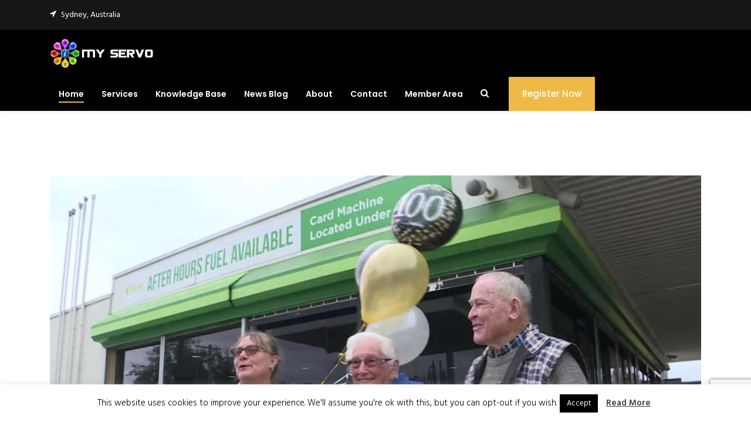

--- FILE ---
content_type: text/html; charset=UTF-8
request_url: https://myservo.co/tag/tamworth/
body_size: 15776
content:
<!doctype html>
<html lang="en">
<head>
    <meta charset="UTF-8">
    <meta name="viewport" content="width=device-width, initial-scale=1">
    <link rel="profile" href="https://gmpg.org/xfn/11">
    <meta name='robots' content='index, follow, max-image-preview:large, max-snippet:-1, max-video-preview:-1' />

	<!-- This site is optimized with the Yoast SEO plugin v22.6 - https://yoast.com/wordpress/plugins/seo/ -->
	<link media="all" href="https://myservo.co/wp-content/cache/autoptimize/css/autoptimize_29b7b796664c5895613b77eb63f43601.css" rel="stylesheet"><link media="only screen and (max-width: 768px)" href="https://myservo.co/wp-content/cache/autoptimize/css/autoptimize_645e25746732f92ab8912b8a07744c57.css" rel="stylesheet"><title>Tamworth Archives - MyServo</title>
	<link rel="canonical" href="https://b.myservo.co/tag/tamworth/" />
	<meta property="og:locale" content="en_US" />
	<meta property="og:type" content="article" />
	<meta property="og:title" content="Tamworth Archives - MyServo" />
	<meta property="og:url" content="https://b.myservo.co/tag/tamworth/" />
	<meta property="og:site_name" content="MyServo" />
	<meta name="twitter:card" content="summary_large_image" />
	<script type="application/ld+json" class="yoast-schema-graph">{"@context":"https://schema.org","@graph":[{"@type":"CollectionPage","@id":"https://b.myservo.co/tag/tamworth/","url":"https://b.myservo.co/tag/tamworth/","name":"Tamworth Archives - MyServo","isPartOf":{"@id":"https://2024.myservo.co/#website"},"primaryImageOfPage":{"@id":"https://b.myservo.co/tag/tamworth/#primaryimage"},"image":{"@id":"https://b.myservo.co/tag/tamworth/#primaryimage"},"thumbnailUrl":"https://myservo.co/wp-content/uploads/2021/06/service-station-birthday.jpg","breadcrumb":{"@id":"https://b.myservo.co/tag/tamworth/#breadcrumb"},"inLanguage":"en"},{"@type":"ImageObject","inLanguage":"en","@id":"https://b.myservo.co/tag/tamworth/#primaryimage","url":"https://myservo.co/wp-content/uploads/2021/06/service-station-birthday.jpg","contentUrl":"https://myservo.co/wp-content/uploads/2021/06/service-station-birthday.jpg","width":1920,"height":1080},{"@type":"BreadcrumbList","@id":"https://b.myservo.co/tag/tamworth/#breadcrumb","itemListElement":[{"@type":"ListItem","position":1,"name":"Home","item":"https://2024.myservo.co/"},{"@type":"ListItem","position":2,"name":"Tamworth"}]},{"@type":"WebSite","@id":"https://2024.myservo.co/#website","url":"https://2024.myservo.co/","name":"MyServo","description":"Service Station Expert Advisory","publisher":{"@id":"https://2024.myservo.co/#organization"},"potentialAction":[{"@type":"SearchAction","target":{"@type":"EntryPoint","urlTemplate":"https://2024.myservo.co/?s={search_term_string}"},"query-input":"required name=search_term_string"}],"inLanguage":"en"},{"@type":"Organization","@id":"https://2024.myservo.co/#organization","name":"MyServo","url":"https://2024.myservo.co/","logo":{"@type":"ImageObject","inLanguage":"en","@id":"https://2024.myservo.co/#/schema/logo/image/","url":"http://54.252.65.44/wp-content/uploads/2019/05/myservo_logo_dark1.png","contentUrl":"http://54.252.65.44/wp-content/uploads/2019/05/myservo_logo_dark1.png","width":180,"height":50,"caption":"MyServo"},"image":{"@id":"https://2024.myservo.co/#/schema/logo/image/"},"sameAs":["https://www.facebook.com/myservo","https://www.instagram.com/myservo.info/"]}]}</script>
	<!-- / Yoast SEO plugin. -->


<link rel='dns-prefetch' href='//fonts.googleapis.com' />
<link rel="alternate" type="application/rss+xml" title="MyServo &raquo; Feed" href="https://myservo.co/feed/" />
<link rel="alternate" type="application/rss+xml" title="MyServo &raquo; Comments Feed" href="https://myservo.co/comments/feed/" />
<link rel="alternate" type="application/rss+xml" title="MyServo &raquo; Tamworth Tag Feed" href="https://myservo.co/tag/tamworth/feed/" />
		<script type="text/javascript">
			var ajaxurl = 'https://myservo.co/wp-admin/admin-ajax.php';
		</script>
				<!-- This site uses the Google Analytics by MonsterInsights plugin v8.23.1 - Using Analytics tracking - https://www.monsterinsights.com/ -->
		<!-- Note: MonsterInsights is not currently configured on this site. The site owner needs to authenticate with Google Analytics in the MonsterInsights settings panel. -->
					<!-- No tracking code set -->
				<!-- / Google Analytics by MonsterInsights -->
		
































<link rel='stylesheet' id='unfinityplus-google-fonts-css' href='https://fonts.googleapis.com/css?family=Montserrat%3A400%2C500%2C600%2C700%7CPoppins%3A300%2C300i%2C400%2C400i%2C500%2C500i%2C600%2C600i%2C700%2C700i%2C900%7CHind%3A300%2C400%2C500%2C600%2C700&#038;subset=latin%2Clatin-ext&#038;ver=6.5.7' type='text/css' media='all' />
<script type="text/javascript" src="https://myservo.co/wp-includes/js/jquery/jquery.min.js?ver=3.7.1" id="jquery-core-js"></script>





<script type="text/javascript" id="cookie-law-info-js-extra">
/* <![CDATA[ */
var Cli_Data = {"nn_cookie_ids":[],"cookielist":[],"non_necessary_cookies":[],"ccpaEnabled":"","ccpaRegionBased":"","ccpaBarEnabled":"","strictlyEnabled":["necessary","obligatoire"],"ccpaType":"gdpr","js_blocking":"","custom_integration":"","triggerDomRefresh":"","secure_cookies":""};
var cli_cookiebar_settings = {"animate_speed_hide":"500","animate_speed_show":"500","background":"#FFF","border":"#b1a6a6c2","border_on":"","button_1_button_colour":"#000","button_1_button_hover":"#000000","button_1_link_colour":"#fff","button_1_as_button":"1","button_1_new_win":"","button_2_button_colour":"#333","button_2_button_hover":"#292929","button_2_link_colour":"#444","button_2_as_button":"","button_2_hidebar":"","button_3_button_colour":"#000","button_3_button_hover":"#000000","button_3_link_colour":"#fff","button_3_as_button":"1","button_3_new_win":"","button_4_button_colour":"#000","button_4_button_hover":"#000000","button_4_link_colour":"#fff","button_4_as_button":"1","button_7_button_colour":"#61a229","button_7_button_hover":"#4e8221","button_7_link_colour":"#fff","button_7_as_button":"1","button_7_new_win":"","font_family":"inherit","header_fix":"","notify_animate_hide":"1","notify_animate_show":"","notify_div_id":"#cookie-law-info-bar","notify_position_horizontal":"right","notify_position_vertical":"bottom","scroll_close":"1","scroll_close_reload":"","accept_close_reload":"","reject_close_reload":"","showagain_tab":"","showagain_background":"#fff","showagain_border":"#000","showagain_div_id":"#cookie-law-info-again","showagain_x_position":"100px","text":"#000","show_once_yn":"1","show_once":"80000","logging_on":"","as_popup":"","popup_overlay":"1","bar_heading_text":"","cookie_bar_as":"banner","popup_showagain_position":"bottom-right","widget_position":"left"};
var log_object = {"ajax_url":"https:\/\/myservo.co\/wp-admin\/admin-ajax.php"};
/* ]]> */
</script>




<script type="text/javascript" id="wc-add-to-cart-js-extra">
/* <![CDATA[ */
var wc_add_to_cart_params = {"ajax_url":"\/wp-admin\/admin-ajax.php","wc_ajax_url":"\/?wc-ajax=%%endpoint%%","i18n_view_cart":"View cart","cart_url":"https:\/\/myservo.co\/cart\/","is_cart":"","cart_redirect_after_add":"no"};
/* ]]> */
</script>


<script type="text/javascript" id="woocommerce-js-extra">
/* <![CDATA[ */
var woocommerce_params = {"ajax_url":"\/wp-admin\/admin-ajax.php","wc_ajax_url":"\/?wc-ajax=%%endpoint%%"};
/* ]]> */
</script>


<script type="text/javascript" id="wpstg-global-js-extra">
/* <![CDATA[ */
var wpstg = {"nonce":"ba9cab5ef9"};
/* ]]> */
</script>

<script></script><link rel="https://api.w.org/" href="https://myservo.co/wp-json/" /><link rel="alternate" type="application/json" href="https://myservo.co/wp-json/wp/v2/tags/92" /><link rel="EditURI" type="application/rsd+xml" title="RSD" href="https://myservo.co/xmlrpc.php?rsd" />
<meta name="generator" content="WordPress 6.5.7" />
<meta name="generator" content="WooCommerce 8.8.6" />
<script type="application/ld+json">
{
  "@context": "https://schema.org",
  "@type": "ProfessionalService",
  "name": "MyServo",
"priceRange": "$",
  "image": "http://54.252.65.44/wp-content/uploads/2019/05/myservo_logo_dark1.png",
  "@id": "",
  "url": "http://54.252.65.44/",
  "telephone": "",
  "address": {
    "@type": "PostalAddress",
    "streetAddress": "8B/277 Lane Cove Rd, Macquarie Park, NSW",
    "addressLocality": "Sydney",
    "addressRegion": "NSW",
    "postalCode": "2113",
    "addressCountry": "AU",
    "telephone": "1300895458"
  },
  "openingHoursSpecification": {
    "@type": "OpeningHoursSpecification",
    "dayOfWeek": [
      "Monday",
      "Tuesday",
      "Wednesday",
      "Thursday",
      "Friday",
      "Saturday",
      "Sunday"
    ],
    "opens": "00:00",
    "closes": "23:59"
  } 
}
</script><meta name="generator" content="Redux 4.4.11" /><link rel="icon" type="image/png" href="https://sitemaps.myservo.co/wp-content/uploads/2019/05/MyServo_logo_2_25.png" />	<noscript><style>.woocommerce-product-gallery{ opacity: 1 !important; }</style></noscript>
	<meta name="generator" content="Elementor 3.21.5; features: e_optimized_assets_loading, additional_custom_breakpoints; settings: css_print_method-external, google_font-enabled, font_display-auto">
<meta name="generator" content="Powered by WPBakery Page Builder - drag and drop page builder for WordPress."/>
<meta name="generator" content="Powered by Slider Revolution 5.4.8 - responsive, Mobile-Friendly Slider Plugin for WordPress with comfortable drag and drop interface." />
<script type="text/javascript">function setREVStartSize(e){									
						try{ e.c=jQuery(e.c);var i=jQuery(window).width(),t=9999,r=0,n=0,l=0,f=0,s=0,h=0;
							if(e.responsiveLevels&&(jQuery.each(e.responsiveLevels,function(e,f){f>i&&(t=r=f,l=e),i>f&&f>r&&(r=f,n=e)}),t>r&&(l=n)),f=e.gridheight[l]||e.gridheight[0]||e.gridheight,s=e.gridwidth[l]||e.gridwidth[0]||e.gridwidth,h=i/s,h=h>1?1:h,f=Math.round(h*f),"fullscreen"==e.sliderLayout){var u=(e.c.width(),jQuery(window).height());if(void 0!=e.fullScreenOffsetContainer){var c=e.fullScreenOffsetContainer.split(",");if (c) jQuery.each(c,function(e,i){u=jQuery(i).length>0?u-jQuery(i).outerHeight(!0):u}),e.fullScreenOffset.split("%").length>1&&void 0!=e.fullScreenOffset&&e.fullScreenOffset.length>0?u-=jQuery(window).height()*parseInt(e.fullScreenOffset,0)/100:void 0!=e.fullScreenOffset&&e.fullScreenOffset.length>0&&(u-=parseInt(e.fullScreenOffset,0))}f=u}else void 0!=e.minHeight&&f<e.minHeight&&(f=e.minHeight);e.c.closest(".rev_slider_wrapper").css({height:f})					
						}catch(d){console.log("Failure at Presize of Slider:"+d)}						
					};</script>
<noscript><style> .wpb_animate_when_almost_visible { opacity: 1; }</style></noscript></head>

<body class="archive tag tag-tamworth tag-92 theme-unfinityplus woocommerce-no-js hfeed visual-composer wpb-js-composer js-comp-ver-7.3 vc_responsive elementor-default elementor-kit-6858">
<div id="page" class="site">
    <header id="masthead" class="site-header">
    <div id="site-header-wrap" class="header-layout5   is-sticky">
        <div id="site-topbar">
            <div class="container">
                <div class="row">
                    <ul class="site-topbar-contact">
                                                                                                    <li><i class="fa fa-location-arrow"></i>Sydney, Australia</li>
                                            </ul>
                </div>
            </div>
        </div>
        <div class="h-gap"></div>
        <div id="site-header" class="site-header-main">
            <div class="container">
                <div class="row">
                    <div class="site-branding">
                        <a class="logo-light" href="https://myservo.co/" title="MyServo" rel="home"><img src="http://sitemaps.myservo.co/wp-content/uploads/2019/05/myservo_logo_light1.png" alt="Logo Light"/></a><a class="logo-dark" href="https://myservo.co/" title="MyServo" rel="home"><img src="http://sitemaps.myservo.co/wp-content/uploads/2019/05/myservo_logo_dark1.png" alt="Logo Dark"/></a>                    </div>
                    <div class="site-navigation">
                        <nav class="main-navigation">
                            <div class="main-navigation-inner">
                                <div class="menu-mobile-close"><i class="zmdi zmdi-close"></i></div>
                                    <div class="header-mobile-search">
        <form role="search" method="get" action="https://myservo.co/">
            <input type="text" placeholder="Search..." name="s" class="search-field" />
            <button type="submit" class="search-submit"><i class="fa fa-search"></i></button>
        </form>
    </div>
                                                                                                            <div class="menu-mobile-button">
                                            <a href="https://app.myservo.info/register" target="_blank" class="h-btn">Register Now</a>
                                        </div>
                                                                                                    <ul id="mastmenu" class="primary-menu clearfix"><li id="menu-item-859" class="menu-item menu-item-type-custom menu-item-object-custom menu-item-859"><a href="http://54.252.65.44/#section-home" class="item-one-page">Home</a></li>
<li id="menu-item-860" class="menu-item menu-item-type-custom menu-item-object-custom menu-item-has-children menu-item-860"><a href="http://54.252.65.44/#services" class="item-one-page">Services</a>
<ul class="sub-menu">
	<li id="menu-item-9836" class="menu-item menu-item-type-post_type menu-item-object-page menu-item-9836"><a href="https://myservo.co/training-academy-course-catalogue/" class="no-one-page">Training Academy Course Catalogue</a></li>
	<li id="menu-item-9365" class="menu-item menu-item-type-custom menu-item-object-custom menu-item-9365"><a href="http://54.252.65.44/service/environmental-and-safety-compliance-management-for-petroleum-brand-and-franchisor/" class="no-one-page">Brands and Franchisors</a></li>
	<li id="menu-item-6234" class="menu-item menu-item-type-custom menu-item-object-custom menu-item-6234"><a href="http://54.252.65.44/service/cap/" class="no-one-page">Service Station Operators</a></li>
	<li id="menu-item-6233" class="menu-item menu-item-type-post_type menu-item-object-page menu-item-6233"><a href="https://myservo.co/compliance-assessment/" class="no-one-page">Free Compliance Check</a></li>
	<li id="menu-item-10176" class="menu-item menu-item-type-post_type menu-item-object-page menu-item-10176"><a href="https://myservo.co/consultancy/" class="no-one-page">Consultancy</a></li>
</ul>
</li>
<li id="menu-item-3069" class="menu-item menu-item-type-post_type menu-item-object-page menu-item-3069"><a href="https://myservo.co/knowledge-base/" class="no-one-page">Knowledge Base</a></li>
<li id="menu-item-3400" class="menu-item menu-item-type-post_type menu-item-object-page current_page_parent menu-item-3400"><a href="https://myservo.co/blog/" class="no-one-page">News Blog</a></li>
<li id="menu-item-861" class="menu-item menu-item-type-custom menu-item-object-custom menu-item-861"><a href="http://54.252.65.44/#about" class="item-one-page">About</a></li>
<li id="menu-item-865" class="menu-item menu-item-type-custom menu-item-object-custom menu-item-has-children menu-item-865"><a href="http://54.252.65.44/#contact" class="item-one-page">Contact</a>
<ul class="sub-menu">
	<li id="menu-item-3068" class="menu-item menu-item-type-post_type menu-item-object-epkb_post_type_1 menu-item-3068"><a href="https://myservo.co/knowledge-base/how-do-i-get-support/" class="no-one-page">How do I get support ?</a></li>
</ul>
</li>
<li id="menu-item-9917" class="menu-item menu-item-type-custom menu-item-object-custom menu-item-has-children menu-item-9917"><a href="https://app.myservo.info/" class="no-one-page">Member Area</a>
<ul class="sub-menu">
	<li id="menu-item-1088" class="menu-item menu-item-type-custom menu-item-object-custom menu-item-1088"><a href="https://app.myservo.info/" class="no-one-page"><span class="link-icon left-icon"><i class="fa fa-sign-in"></i></span>MyServo Login</a></li>
	<li id="menu-item-9916" class="llms-nav-item-dashboard menu-item menu-item-type-custom menu-item-object-custom menu-item-9916"><a href="http://54.252.65.44/student-dashboard/" class="no-one-page"><span class="link-icon left-icon"><i class="fa fa-graduation-cap"></i></span>Student Dashboard</a></li>
</ul>
</li>
</ul>                                <div class="social-mobile">                <a class="h-social" href="https://www.facebook.com/myservo/" target="_self"><i class="fa fa-facebook"></i></a>        <a class="h-social" href="" target="_self"><i class="fa fa-twitter"></i></a>        <a class="h-social" href="https://www.linkedin.com/company/myservo" target="_self"><i class="fa fa-linkedin"></i></a></div>                            </div>
                        </nav>
                        <div class="site-menu-right d-none d-lg-block">
                                                            <span class="menu-right-item h-btn-search"><i class="fa fa-search"></i></span>
                                                                                        <a href="https://app.myservo.info/register" target="_blank" class="menu-right-item h-btn">Register Now</a>
                                                    </div>
                    </div>
                    <div class="menu-mobile-overlay"></div>
                </div>
            </div>
            <div id="main-menu-mobile">
                <span class="btn-nav-mobile open-menu">
                    <span></span>
                </span>
            </div>
        </div>
    </div>
</header>
	    <div id="content" class="site-content">
    	<div class="content-inner">
<div class="container content-container">
    <div class="row content-row">
        <div id="primary"  class="content-area col-12">
            <main id="main" class="site-main">
                                        <h1 class="entry-heading">100-YEAR-OLD CLARA’S BIRTHDAY CELEBRATED AT LOCAL SERVICE STATION</h1>
                        <article id="post-9512" class="single-hentry archive post-9512 post type-post status-publish format-standard has-post-thumbnail hentry category-petrol-station-news tag-tamworth">
    <div class="entry-featured"><div class="post-image">                <a href="https://myservo.co/2021/06/22/100-year-old-claras-birthday-celebrated-at-local-service-station/"><img fetchpriority="high" width="640" height="343" src="https://myservo.co/wp-content/uploads/2021/06/service-station-birthday-980x525.jpg" class="attachment-large size-large wp-post-image" alt="" decoding="async" /></a>
            </div></div>        <div class="entry-body">
        <div class="entry-holder">
                        <ul class="entry-meta">
                                    <li class="item-author">
                        <i class="fa fa-user"></i>
                        <span>by</span>
                        <a href="https://myservo.co/author/1th5er/" title="Posts by Editorial Team" rel="author">Editorial Team</a>                    </li>
                                                    <li class="item-category"><i class="fa fa-tag"></i><a href="https://myservo.co/category/petrol-station-news/" rel="tag">Petroleum News</a></li>
                                                    <li>
                        <i class="fa fa-comments"></i><a href="https://myservo.co/2021/06/22/100-year-old-claras-birthday-celebrated-at-local-service-station/">No Comments</a></li>
                                                            </ul>
                <h2 class="entry-title"><a href="https://myservo.co/2021/06/22/100-year-old-claras-birthday-celebrated-at-local-service-station/">100-YEAR-OLD CLARA’S BIRTHDAY CELEBRATED AT LOCAL SERVICE STATION</a></h2>
            <div class="entry-time">5 years ago</div>
        </div>
        <div class="entry-content">
            A service station in Tamworth’s Peel Street has pumped the spirits of resident, Clara Palmer, on her 100th birthday. The BP – today clearly standing for Birthday Party – has become a regular hang-out for Clara over the years. The staff enjoy spoiling her and today, they joined Clara, her partner Phil and friend Marie for a small celebration, to mark the milestone. “To get to 100, you don’t know what’s going to be next, [&hellip;]        </div>
        <div class="entry-more">
            <a class="btn-readmore" href="https://myservo.co/2021/06/22/100-year-old-claras-birthday-celebrated-at-local-service-station/">Read More</a>
        </div>
    </div>
</article><!-- #post --><article id="post-3397" class="single-hentry archive post-3397 post type-post status-publish format-standard has-post-thumbnail hentry category-petrol-station-news tag-caltex tag-robbery tag-tamworth">
    <div class="entry-featured"><div class="post-image">                <a href="https://myservo.co/2019/11/26/hammond-avenue-caltex-service-station-hit-in-armed-hold-up/"><img width="640" height="446" src="https://myservo.co/wp-content/uploads/2019/12/r0_0_740_516_w1200_h678_fmax.jpg" class="attachment-large size-large wp-post-image" alt="" decoding="async" srcset="https://myservo.co/wp-content/uploads/2019/12/r0_0_740_516_w1200_h678_fmax.jpg 740w, https://myservo.co/wp-content/uploads/2019/12/r0_0_740_516_w1200_h678_fmax-600x418.jpg 600w" sizes="(max-width: 640px) 100vw, 640px" /></a>
            </div></div>        <div class="entry-body">
        <div class="entry-holder">
                        <ul class="entry-meta">
                                    <li class="item-author">
                        <i class="fa fa-user"></i>
                        <span>by</span>
                        <a href="https://myservo.co/author/1th5er/" title="Posts by Editorial Team" rel="author">Editorial Team</a>                    </li>
                                                    <li class="item-category"><i class="fa fa-tag"></i><a href="https://myservo.co/category/petrol-station-news/" rel="tag">Petroleum News</a></li>
                                                    <li>
                        <i class="fa fa-comments"></i><a href="https://myservo.co/2019/11/26/hammond-avenue-caltex-service-station-hit-in-armed-hold-up/">No Comments</a></li>
                                                            </ul>
                <h2 class="entry-title"><a href="https://myservo.co/2019/11/26/hammond-avenue-caltex-service-station-hit-in-armed-hold-up/">Hammond Avenue Caltex service station hit in armed hold-up</a></h2>
            <div class="entry-time">6 years ago</div>
        </div>
        <div class="entry-content">
            POLICE are hunting a man who used a knife to rob a service station at Werris Creek. The offender walked into the Caltex service station on Single Street and brandished a knife about 7.35pm on Saturday, threatening the man behind the counter. He stole a sum of cash and then fled, running from the store. While the employee wasn&#8217;t physically injured in the armed robbery, police have said he is &#8220;traumatised&#8221;. The robbery was captured [&hellip;]        </div>
        <div class="entry-more">
            <a class="btn-readmore" href="https://myservo.co/2019/11/26/hammond-avenue-caltex-service-station-hit-in-armed-hold-up/">Read More</a>
        </div>
    </div>
</article><!-- #post -->            </main><!-- #main -->
        </div><!-- #primary -->

                    <aside id="secondary" >
                <section id="ct_recent_posts-1" class="widget widget_ct_recent_posts"><div class="widget-content"><h2 class="widget-title">Recent Posts</h2><div class="posts-list"><div class="entry-brief clearfix">                        <div class="entry-media">
                           <a href="https://myservo.co/2022/01/08/6-essential-things-to-do-to-win-your-workers-compensation-claim/"><img src="https://myservo.co/wp-content/uploads/2022/01/kermit-641-300x300.png" /></a>
                         </div>
                                        <div class="entry-content">
                        <h4 class="entry-title"><a href="https://myservo.co/2022/01/08/6-essential-things-to-do-to-win-your-workers-compensation-claim/" title="6 Essential Things To Do To Win Your Worker’s Compensation Claim">6 Essential Things To Do To Win Your Worker’s Compensation Claim</a></h4>                        <ul class="entry-meta">
                            <li class="item-time">
                                <i class="fa fa-clock-o"></i>4 years ago                            </li>
                        </ul>
                    </div>
                </div>
            <div class="entry-brief clearfix">                    <div class="entry-content">
                        <h4 class="entry-title"><a href="https://myservo.co/2021/12/23/transport-for-nsw-concerns-for-petrol-station-in-scone/" title="Transport for NSW concerns for petrol station in Scone">Transport for NSW concerns for petrol station in Scone</a></h4>                        <ul class="entry-meta">
                            <li class="item-time">
                                <i class="fa fa-clock-o"></i>4 years ago                            </li>
                        </ul>
                    </div>
                </div>
            <div class="entry-brief clearfix">                        <div class="entry-media">
                           <a href="https://myservo.co/2021/12/22/ampol-issues-500m-subordinated-floating-rate-notes/"><img src="https://myservo.co/wp-content/uploads/2020/10/AMPOL-600x315-1-300x300.jpg" /></a>
                         </div>
                                        <div class="entry-content">
                        <h4 class="entry-title"><a href="https://myservo.co/2021/12/22/ampol-issues-500m-subordinated-floating-rate-notes/" title="Ampol issues $500m subordinated floating rate notes">Ampol issues $500m subordinated floating rate notes</a></h4>                        <ul class="entry-meta">
                            <li class="item-time">
                                <i class="fa fa-clock-o"></i>4 years ago                            </li>
                        </ul>
                    </div>
                </div>
            <div class="entry-brief clearfix">                        <div class="entry-media">
                           <a href="https://myservo.co/2021/12/18/queanbeyan-petrol-station-robbed-with-large-stick/"><img src="https://myservo.co/wp-content/uploads/2021/08/epa_fine-300x300.jpg" /></a>
                         </div>
                                        <div class="entry-content">
                        <h4 class="entry-title"><a href="https://myservo.co/2021/12/18/queanbeyan-petrol-station-robbed-with-large-stick/" title="Queanbeyan petrol station robbed with large stick">Queanbeyan petrol station robbed with large stick</a></h4>                        <ul class="entry-meta">
                            <li class="item-time">
                                <i class="fa fa-clock-o"></i>4 years ago                            </li>
                        </ul>
                    </div>
                </div>
            <div class="entry-brief clearfix">                        <div class="entry-media">
                           <a href="https://myservo.co/2021/12/17/7-elevens-6m-investment-in-western-australian-store-growth/"><img src="https://myservo.co/wp-content/uploads/2021/12/7-Eleven-Busselton-300x300.jpeg" /></a>
                         </div>
                                        <div class="entry-content">
                        <h4 class="entry-title"><a href="https://myservo.co/2021/12/17/7-elevens-6m-investment-in-western-australian-store-growth/" title="7-Eleven’s $6m investment in Western Australian store growth">7-Eleven’s $6m investment in Western Australian store growth</a></h4>                        <ul class="entry-meta">
                            <li class="item-time">
                                <i class="fa fa-clock-o"></i>4 years ago                            </li>
                        </ul>
                    </div>
                </div>
            </div></div></section><section id="archives-2" class="widget widget_archive"><div class="widget-content"><h2 class="widget-title">Archives</h2>
			<ul>
					<li><a href='https://myservo.co/2022/01/'>January 2022</a></li>
	<li><a href='https://myservo.co/2021/12/'>December 2021</a></li>
	<li><a href='https://myservo.co/2021/11/'>November 2021</a></li>
	<li><a href='https://myservo.co/2021/10/'>October 2021</a></li>
	<li><a href='https://myservo.co/2021/09/'>September 2021</a></li>
	<li><a href='https://myservo.co/2021/08/'>August 2021</a></li>
	<li><a href='https://myservo.co/2021/07/'>July 2021</a></li>
	<li><a href='https://myservo.co/2021/06/'>June 2021</a></li>
	<li><a href='https://myservo.co/2021/05/'>May 2021</a></li>
	<li><a href='https://myservo.co/2021/04/'>April 2021</a></li>
	<li><a href='https://myservo.co/2021/03/'>March 2021</a></li>
	<li><a href='https://myservo.co/2021/02/'>February 2021</a></li>
	<li><a href='https://myservo.co/2021/01/'>January 2021</a></li>
	<li><a href='https://myservo.co/2020/12/'>December 2020</a></li>
	<li><a href='https://myservo.co/2020/11/'>November 2020</a></li>
	<li><a href='https://myservo.co/2020/10/'>October 2020</a></li>
	<li><a href='https://myservo.co/2020/09/'>September 2020</a></li>
	<li><a href='https://myservo.co/2020/08/'>August 2020</a></li>
	<li><a href='https://myservo.co/2020/07/'>July 2020</a></li>
	<li><a href='https://myservo.co/2020/02/'>February 2020</a></li>
	<li><a href='https://myservo.co/2020/01/'>January 2020</a></li>
	<li><a href='https://myservo.co/2019/12/'>December 2019</a></li>
	<li><a href='https://myservo.co/2019/11/'>November 2019</a></li>
			</ul>

			</div></section><section id="categories-3" class="widget widget_categories"><div class="widget-content"><h2 class="widget-title">Categories</h2>
			<ul>
					<li class="cat-item cat-item-72"><a href="https://myservo.co/category/petroleum-event-meetup/">Petroleum Event</a>
</li>
	<li class="cat-item cat-item-70"><a href="https://myservo.co/category/petrol-station-news/">Petroleum News</a>
</li>
	<li class="cat-item cat-item-71"><a href="https://myservo.co/category/petroleum-safety-and-compliance/">Safety and Compliance News</a>
</li>
			</ul>

			</div></section><section id="tag_cloud-1" class="widget widget_tag_cloud"><div class="widget-content"><h2 class="widget-title">Popular Tags</h2><div class="tagcloud"><a href="https://myservo.co/tag/7-eleven/" class="tag-cloud-link tag-link-87 tag-link-position-1" style="font-size: 18.051282051282pt;" aria-label="7-eleven (10 items)">7-eleven</a>
<a href="https://myservo.co/tag/7eleven/" class="tag-cloud-link tag-link-86 tag-link-position-2" style="font-size: 18.051282051282pt;" aria-label="7eleven (10 items)">7eleven</a>
<a href="https://myservo.co/tag/accc/" class="tag-cloud-link tag-link-104 tag-link-position-3" style="font-size: 18.769230769231pt;" aria-label="accc (11 items)">accc</a>
<a href="https://myservo.co/tag/ampol/" class="tag-cloud-link tag-link-136 tag-link-position-4" style="font-size: 22pt;" aria-label="ampol (17 items)">ampol</a>
<a href="https://myservo.co/tag/armed-robbery/" class="tag-cloud-link tag-link-144 tag-link-position-5" style="font-size: 11.948717948718pt;" aria-label="armed robbery (4 items)">armed robbery</a>
<a href="https://myservo.co/tag/arm-robbery/" class="tag-cloud-link tag-link-79 tag-link-position-6" style="font-size: 13.384615384615pt;" aria-label="arm robbery (5 items)">arm robbery</a>
<a href="https://myservo.co/tag/ato/" class="tag-cloud-link tag-link-231 tag-link-position-7" style="font-size: 10.153846153846pt;" aria-label="ATO (3 items)">ATO</a>
<a href="https://myservo.co/tag/bp/" class="tag-cloud-link tag-link-81 tag-link-position-8" style="font-size: 13.384615384615pt;" aria-label="bp (5 items)">bp</a>
<a href="https://myservo.co/tag/caltex/" class="tag-cloud-link tag-link-68 tag-link-position-9" style="font-size: 19.307692307692pt;" aria-label="caltex (12 items)">caltex</a>
<a href="https://myservo.co/tag/coles/" class="tag-cloud-link tag-link-73 tag-link-position-10" style="font-size: 10.153846153846pt;" aria-label="coles (3 items)">coles</a>
<a href="https://myservo.co/tag/coles-express/" class="tag-cloud-link tag-link-229 tag-link-position-11" style="font-size: 8pt;" aria-label="coles express (2 items)">coles express</a>
<a href="https://myservo.co/tag/covid-19/" class="tag-cloud-link tag-link-195 tag-link-position-12" style="font-size: 14.641025641026pt;" aria-label="COVID-19 (6 items)">COVID-19</a>
<a href="https://myservo.co/tag/datium-insights/" class="tag-cloud-link tag-link-233 tag-link-position-13" style="font-size: 10.153846153846pt;" aria-label="Datium Insights (3 items)">Datium Insights</a>
<a href="https://myservo.co/tag/epa/" class="tag-cloud-link tag-link-220 tag-link-position-14" style="font-size: 10.153846153846pt;" aria-label="EPA (3 items)">EPA</a>
<a href="https://myservo.co/tag/ev/" class="tag-cloud-link tag-link-339 tag-link-position-15" style="font-size: 10.153846153846pt;" aria-label="ev (3 items)">ev</a>
<a href="https://myservo.co/tag/ev-cars/" class="tag-cloud-link tag-link-258 tag-link-position-16" style="font-size: 13.384615384615pt;" aria-label="ev cars (5 items)">ev cars</a>
<a href="https://myservo.co/tag/fire/" class="tag-cloud-link tag-link-148 tag-link-position-17" style="font-size: 8pt;" aria-label="fire (2 items)">fire</a>
<a href="https://myservo.co/tag/fuel/" class="tag-cloud-link tag-link-196 tag-link-position-18" style="font-size: 8pt;" aria-label="fuel (2 items)">fuel</a>
<a href="https://myservo.co/tag/fuelcheck/" class="tag-cloud-link tag-link-219 tag-link-position-19" style="font-size: 10.153846153846pt;" aria-label="FuelCheck (3 items)">FuelCheck</a>
<a href="https://myservo.co/tag/fuel-price/" class="tag-cloud-link tag-link-232 tag-link-position-20" style="font-size: 20.564102564103pt;" aria-label="FUEL PRICE (14 items)">FUEL PRICE</a>
<a href="https://myservo.co/tag/fuel-security/" class="tag-cloud-link tag-link-238 tag-link-position-21" style="font-size: 10.153846153846pt;" aria-label="fuel security (3 items)">fuel security</a>
<a href="https://myservo.co/tag/geelong/" class="tag-cloud-link tag-link-177 tag-link-position-22" style="font-size: 8pt;" aria-label="Geelong (2 items)">Geelong</a>
<a href="https://myservo.co/tag/khoury/" class="tag-cloud-link tag-link-139 tag-link-position-23" style="font-size: 8pt;" aria-label="Khoury (2 items)">Khoury</a>
<a href="https://myservo.co/tag/medowie-fuel-pty/" class="tag-cloud-link tag-link-133 tag-link-position-24" style="font-size: 8pt;" aria-label="Medowie Fuel Pty (2 items)">Medowie Fuel Pty</a>
<a href="https://myservo.co/tag/nrma/" class="tag-cloud-link tag-link-138 tag-link-position-25" style="font-size: 10.153846153846pt;" aria-label="nrma (3 items)">nrma</a>
<a href="https://myservo.co/tag/nsw/" class="tag-cloud-link tag-link-244 tag-link-position-26" style="font-size: 8pt;" aria-label="nsw (2 items)">nsw</a>
<a href="https://myservo.co/tag/petrol/" class="tag-cloud-link tag-link-198 tag-link-position-27" style="font-size: 8pt;" aria-label="petrol (2 items)">petrol</a>
<a href="https://myservo.co/tag/police/" class="tag-cloud-link tag-link-77 tag-link-position-28" style="font-size: 13.384615384615pt;" aria-label="police (5 items)">police</a>
<a href="https://myservo.co/tag/refinery/" class="tag-cloud-link tag-link-183 tag-link-position-29" style="font-size: 10.153846153846pt;" aria-label="refinery (3 items)">refinery</a>
<a href="https://myservo.co/tag/robbery/" class="tag-cloud-link tag-link-78 tag-link-position-30" style="font-size: 14.641025641026pt;" aria-label="robbery (6 items)">robbery</a>
<a href="https://myservo.co/tag/scott-wyatt/" class="tag-cloud-link tag-link-205 tag-link-position-31" style="font-size: 8pt;" aria-label="Scott Wyatt (2 items)">Scott Wyatt</a>
<a href="https://myservo.co/tag/servo/" class="tag-cloud-link tag-link-228 tag-link-position-32" style="font-size: 8pt;" aria-label="servo (2 items)">servo</a>
<a href="https://myservo.co/tag/shell/" class="tag-cloud-link tag-link-346 tag-link-position-33" style="font-size: 8pt;" aria-label="shell (2 items)">shell</a>
<a href="https://myservo.co/tag/shepparton/" class="tag-cloud-link tag-link-212 tag-link-position-34" style="font-size: 10.153846153846pt;" aria-label="Shepparton (3 items)">Shepparton</a>
<a href="https://myservo.co/tag/smoke/" class="tag-cloud-link tag-link-170 tag-link-position-35" style="font-size: 10.153846153846pt;" aria-label="smoke (3 items)">smoke</a>
<a href="https://myservo.co/tag/smoke-price/" class="tag-cloud-link tag-link-169 tag-link-position-36" style="font-size: 8pt;" aria-label="smoke price (2 items)">smoke price</a>
<a href="https://myservo.co/tag/tasmania/" class="tag-cloud-link tag-link-251 tag-link-position-37" style="font-size: 8pt;" aria-label="tasmania (2 items)">tasmania</a>
<a href="https://myservo.co/tag/tesla/" class="tag-cloud-link tag-link-256 tag-link-position-38" style="font-size: 10.153846153846pt;" aria-label="tesla (3 items)">tesla</a>
<a href="https://myservo.co/tag/tobacco/" class="tag-cloud-link tag-link-109 tag-link-position-39" style="font-size: 14.641025641026pt;" aria-label="tobacco (6 items)">tobacco</a>
<a href="https://myservo.co/tag/tobacoo/" class="tag-cloud-link tag-link-331 tag-link-position-40" style="font-size: 8pt;" aria-label="tobacoo (2 items)">tobacoo</a>
<a href="https://myservo.co/tag/united-petroleum/" class="tag-cloud-link tag-link-184 tag-link-position-41" style="font-size: 8pt;" aria-label="united petroleum (2 items)">united petroleum</a>
<a href="https://myservo.co/tag/victoria/" class="tag-cloud-link tag-link-110 tag-link-position-42" style="font-size: 8pt;" aria-label="victoria (2 items)">victoria</a>
<a href="https://myservo.co/tag/viva-energy/" class="tag-cloud-link tag-link-102 tag-link-position-43" style="font-size: 20.025641025641pt;" aria-label="viva energy (13 items)">viva energy</a>
<a href="https://myservo.co/tag/wage/" class="tag-cloud-link tag-link-152 tag-link-position-44" style="font-size: 8pt;" aria-label="wage (2 items)">wage</a>
<a href="https://myservo.co/tag/woolworths/" class="tag-cloud-link tag-link-246 tag-link-position-45" style="font-size: 10.153846153846pt;" aria-label="woolworths (3 items)">woolworths</a></div>
</div></section>            </aside>
            </div>
</div>

		</div><!-- #content inner -->
	</div><!-- #content -->

	<footer id="colophon" class="site-footer footer-layout1 bg-overlay footer-4-column col-width-change">

                        <div class="top-footer">
                <div class="container">
                    <div class="row">
                        <div class="ct-footer-item col-xl-3 col-lg-3 col-md-6 col-sm-12">                                                            <div class="top-footer-logo">
                            <a href="https://myservo.co/"><img src="http://sitemaps.myservo.co/wp-content/uploads/2019/05/myservo_logo_light1.png" alt="Logo Footer" /></a>
                        </div>
                                                            <div class="contact-info widget">
                        <ul class="ct-contact-info-inner">
                                    <li>
                        <i class="fa fa-phone"></i>
                        <a href="tel:+61 488 999 540">+61 488 999 540</a>
                    </li>
                                                    <li>
                        <i class="fa fa-envelope"></i>
                        <a href="/cdn-cgi/l/email-protection#31585f575e715c48425443475e1f585f575e">
                            <span class="__cf_email__" data-cfemail="b3daddd5dcf3decac0d6c1c5dc9ddaddd5dc">[email&#160;protected]</span>                        </a>
                    </li>
                                                    <li>
                        <i class="fa fa-home"></i>
                        <a href="https://maps.google.com/?q=Sydney,+Australia" target="_blank">
                            Sydney, Australia                        </a>
                    </li>
                            </ul>
        </div>
    </div><div class="ct-footer-item col-xl-3 col-lg-3 col-md-6 col-sm-12">                                <section id="nav_menu-1" class="widget widget_nav_menu"><h2 class="footer-widget-title">Links</h2><div class="menu-menu-links-container"><ul id="menu-menu-links" class="menu"><li id="menu-item-866" class="menu-item menu-item-type-custom menu-item-object-custom menu-item-866"><a href="#" class="no-one-page">Home</a></li>
<li id="menu-item-868" class="menu-item menu-item-type-custom menu-item-object-custom menu-item-868"><a href="#" class="no-one-page">About Us</a></li>
<li id="menu-item-950" class="menu-item menu-item-type-post_type menu-item-object-page menu-item-950"><a href="https://myservo.co/cookie-policy/" class="no-one-page">Cookie Policy</a></li>
<li id="menu-item-953" class="menu-item menu-item-type-post_type menu-item-object-page menu-item-953"><a href="https://myservo.co/privacypolicy/" class="no-one-page">Privacy Policy</a></li>
<li id="menu-item-1084" class="menu-item menu-item-type-post_type menu-item-object-page menu-item-1084"><a href="https://myservo.co/service-agreement/" class="no-one-page">Service Agreement</a></li>
<li id="menu-item-1087" class="menu-item menu-item-type-custom menu-item-object-custom menu-item-1087"><a href="https://app.myservo.info/" class="no-one-page">Login</a></li>
</ul></div></section></div><div class="ct-footer-item col-xl-3 col-lg-3 col-md-6 col-sm-12">                                <section id="nav_menu-2" class="no-arrow widget widget_nav_menu"><h2 class="footer-widget-title">Support</h2><div class="menu-menu-support-container"><ul id="menu-menu-support" class="menu"><li id="menu-item-872" class="menu-item menu-item-type-custom menu-item-object-custom menu-item-872"><a href="#" class="no-one-page">Contact Us</a></li>
<li id="menu-item-1070" class="menu-item menu-item-type-post_type menu-item-object-page menu-item-1070"><a href="https://myservo.co/knowledge-base/" class="no-one-page">Knowledge Base</a></li>
<li id="menu-item-873" class="menu-item menu-item-type-custom menu-item-object-custom menu-item-873"><a href="#" class="no-one-page">Submit a Ticket</a></li>
</ul></div></section></div>                    </div>
                </div>
            </div>
            
    <div class="bottom-footer style-dark">
        <div class="container">
            <div class="bf-gap"></div>
            <div class="row">
                <div class="bottom-col bottom-copyright col-xl-6 col-lg-6 col-md-12 text-left-lg text-center">
                    2019 © All Rights Reserved by MyServo                </div>
                                    <div class="bottom-col col-xl-6 col-lg-6 col-md-12 text-right-lg text-center">
                        <div class="footer-social">
                                                            <label>Follow us:</label>
                                                                        <a href="https://www.facebook.com/myservo/" target="_self"><i class="fa fa-facebook-square"></i></a>                        </div>
                    </div>
                            </div>
        </div>
    </div>
    	    <a href="#" class="ct-scroll-top fixed-bottom"><i class="zmdi zmdi-chevron-up"></i></a>
	</footer>	        <div class="ct-modal ct-user-popup">
            <div class="ct-close"></div>
            <div class="ct-modal-content">
                <div class="ct-user ct-user-register u-close">
                    <div class="ct-user-content">
                        <h3 class="ct-user-heading">Create your account</h3>
                        
<div class="user-press user-press-default">
		
<div class="user-press-body user-press-register">
	<div class="register-form">
		<div class="fields-content">
			<div class="field-group">
				<input id="res_user" type="text" class="input" placeholder="Username" data-validate="Required Field" data-user-length="Username too short. At least 4 characters is required." data-special-char="The value of text field can&#039;t contain any of the following characters: \ / : * ? &quot; &lt; &gt; space">
				<i class="zmdi zmdi-account"></i>
			</div>
			<div class="field-group">
				<input id="res_email" type="text" class="input" placeholder="Email Address" data-validate="Required Field"  data-email-format="The Email address is incorrect!">
				<i class="zmdi zmdi-email"></i>
			</div>
			<div class="field-group">
				<input id="res_pass1" type="password" class="input" data-type="password" placeholder="Password" data-validate="Required Field" data-pass-length="Password length must be greater than 5.">
				<i class="zmdi zmdi-lock-outline"></i>
			</div>
			<div class="field-group">
				<input id="res_pass2" type="password" class="input" data-type="password" placeholder="Confirm Password" data-validate="Required Field" data-pass-confirm="Your password and confirmation password do not match.">
				<i class="zmdi zmdi-lock-outline"></i>
			</div>
			<div class="field-group">
				<button type="button" class="button btn-up-register">Create Account</button>
			</div>
		</div>
	</div>
</div>					</div>
                    </div>
                    <div class="ct-user-footer">
                        <a href="javascript:void(0)" class="btn-sign-in"> Sign In Here</a>
                    </div>
                </div>
                <div class="ct-user ct-user-login">
                    <div class="ct-user-content">
                        <h3 class="ct-user-heading">Log in to Your Account</h3>
                        
<div class="user-press user-press-default">
		<div class="user-press-body user-press-login">
	<div class="login-form" >
		<div class="fields-content">
			<div class="field-group">
				<input id="user" type="text" class="input user_name" placeholder="Username" data-validate="Required Field">
				<i class="zmdi zmdi-account"></i>
			</div>
			<div class="field-group">
				<input id="pass" type="password" class="input password" placeholder="Password" data-validate="Required Field">
				<i class="zmdi zmdi-lock-outline"></i>
			</div>
			<div class="field-group">
				<button type="button" class="button button-login">Log In</button>
			</div>
		</div>
	</div>
</div>
					</div>
	<div class="user-press-forgot-pass">
		<a href="https://myservo.co/my-account/lost-password/">Forgot your password?</a>
	</div>
   
                    </div>
                    <div class="ct-user-footer">
                        <a href="javascript:void(0)" class="btn-sign-up"> Sign Up Here</a>
                    </div>
                </div> 
            </div>
        </div>
    	    <div class="ct-modal ct-search-popup">
        <div class="ct-close"></div>
        <div class="ct-modal-content">
            <form role="search" method="get" class="ct-search-form placeholder-white" action="https://myservo.co/">
                <i class="fa fa-search"></i>
                <input type="text" placeholder="Search..." name="s" class="search-field" />
            </form>
        </div>
    </div>

		    <a href="#" class="ct-scroll-top">
	    	<i class="zmdi zmdi-chevron-up"></i>
	    </a>
	
	</div><!-- #page -->

	<!--googleoff: all--><div id="cookie-law-info-bar" data-nosnippet="true"><span>This website uses cookies to improve your experience. We'll assume you're ok with this, but you can opt-out if you wish.<a role='button' data-cli_action="accept" id="cookie_action_close_header" class="medium cli-plugin-button cli-plugin-main-button cookie_action_close_header cli_action_button wt-cli-accept-btn" style="margin:5px">Accept</a> <a href="http://54.252.65.44/cookie-policy/" id="CONSTANT_OPEN_URL" target="_blank" class="cli-plugin-main-link" style="margin:5px">Read More</a></span></div><div id="cookie-law-info-again" data-nosnippet="true"><span id="cookie_hdr_showagain">Privacy &amp; Cookies Policy</span></div><div class="cli-modal" data-nosnippet="true" id="cliSettingsPopup" tabindex="-1" role="dialog" aria-labelledby="cliSettingsPopup" aria-hidden="true">
  <div class="cli-modal-dialog" role="document">
	<div class="cli-modal-content cli-bar-popup">
		  <button type="button" class="cli-modal-close" id="cliModalClose">
			<svg class="" viewBox="0 0 24 24"><path d="M19 6.41l-1.41-1.41-5.59 5.59-5.59-5.59-1.41 1.41 5.59 5.59-5.59 5.59 1.41 1.41 5.59-5.59 5.59 5.59 1.41-1.41-5.59-5.59z"></path><path d="M0 0h24v24h-24z" fill="none"></path></svg>
			<span class="wt-cli-sr-only">Close</span>
		  </button>
		  <div class="cli-modal-body">
			<div class="cli-container-fluid cli-tab-container">
	<div class="cli-row">
		<div class="cli-col-12 cli-align-items-stretch cli-px-0">
			<div class="cli-privacy-overview">
				<h4>Privacy Overview</h4>				<div class="cli-privacy-content">
					<div class="cli-privacy-content-text">This website uses cookies to improve your experience while you navigate through the website. Out of these, the cookies that are categorized as necessary are stored on your browser as they are essential for the working of basic functionalities of the website. We also use third-party cookies that help us analyze and understand how you use this website. These cookies will be stored in your browser only with your consent. You also have the option to opt-out of these cookies. But opting out of some of these cookies may affect your browsing experience.</div>
				</div>
				<a class="cli-privacy-readmore" aria-label="Show more" role="button" data-readmore-text="Show more" data-readless-text="Show less"></a>			</div>
		</div>
		<div class="cli-col-12 cli-align-items-stretch cli-px-0 cli-tab-section-container">
												<div class="cli-tab-section">
						<div class="cli-tab-header">
							<a role="button" tabindex="0" class="cli-nav-link cli-settings-mobile" data-target="necessary" data-toggle="cli-toggle-tab">
								Necessary							</a>
															<div class="wt-cli-necessary-checkbox">
									<input type="checkbox" class="cli-user-preference-checkbox"  id="wt-cli-checkbox-necessary" data-id="checkbox-necessary" checked="checked"  />
									<label class="form-check-label" for="wt-cli-checkbox-necessary">Necessary</label>
								</div>
								<span class="cli-necessary-caption">Always Enabled</span>
													</div>
						<div class="cli-tab-content">
							<div class="cli-tab-pane cli-fade" data-id="necessary">
								<div class="wt-cli-cookie-description">
									Necessary cookies are absolutely essential for the website to function properly. This category only includes cookies that ensures basic functionalities and security features of the website. These cookies do not store any personal information.								</div>
							</div>
						</div>
					</div>
																	<div class="cli-tab-section">
						<div class="cli-tab-header">
							<a role="button" tabindex="0" class="cli-nav-link cli-settings-mobile" data-target="non-necessary" data-toggle="cli-toggle-tab">
								Non-necessary							</a>
															<div class="cli-switch">
									<input type="checkbox" id="wt-cli-checkbox-non-necessary" class="cli-user-preference-checkbox"  data-id="checkbox-non-necessary" checked='checked' />
									<label for="wt-cli-checkbox-non-necessary" class="cli-slider" data-cli-enable="Enabled" data-cli-disable="Disabled"><span class="wt-cli-sr-only">Non-necessary</span></label>
								</div>
													</div>
						<div class="cli-tab-content">
							<div class="cli-tab-pane cli-fade" data-id="non-necessary">
								<div class="wt-cli-cookie-description">
									Any cookies that may not be particularly necessary for the website to function and is used specifically to collect user personal data via analytics, ads, other embedded contents are termed as non-necessary cookies. It is mandatory to procure user consent prior to running these cookies on your website.								</div>
							</div>
						</div>
					</div>
										</div>
	</div>
</div>
		  </div>
		  <div class="cli-modal-footer">
			<div class="wt-cli-element cli-container-fluid cli-tab-container">
				<div class="cli-row">
					<div class="cli-col-12 cli-align-items-stretch cli-px-0">
						<div class="cli-tab-footer wt-cli-privacy-overview-actions">
						
															<a id="wt-cli-privacy-save-btn" role="button" tabindex="0" data-cli-action="accept" class="wt-cli-privacy-btn cli_setting_save_button wt-cli-privacy-accept-btn cli-btn">SAVE &amp; ACCEPT</a>
													</div>
						
					</div>
				</div>
			</div>
		</div>
	</div>
  </div>
</div>
<div class="cli-modal-backdrop cli-fade cli-settings-overlay"></div>
<div class="cli-modal-backdrop cli-fade cli-popupbar-overlay"></div>
<!--googleon: all-->	<script data-cfasync="false" src="/cdn-cgi/scripts/5c5dd728/cloudflare-static/email-decode.min.js"></script><script type='text/javascript'>
		(function () {
			var c = document.body.className;
			c = c.replace(/woocommerce-no-js/, 'woocommerce-js');
			document.body.className = c;
		})();
	</script>
	<script id="llms-inline-footer-scripts" type="text/javascript">window.llms = window.llms || {};window.llms.ajaxurl = "https://myservo.co/wp-admin/admin-ajax.php";window.llms.ajax_nonce = "d4d0ee6a57";window.llms.tracking = '{"nonce":"9b2142e9c9","events":[]}';window.LLMS = window.LLMS || {};window.LLMS.l10n = window.LLMS.l10n || {}; window.LLMS.l10n.strings = {"This is a %2$s %1$s String":"This is a %2$s %1$s String","You do not have permission to access this content":"You do not have permission to access this content","There is an issue with your chosen password.":"There is an issue with your chosen password.","Too Short":"Too Short","Very Weak":"Very Weak","Weak":"Weak","Medium":"Medium","Strong":"Strong","Mismatch":"Mismatch","Members Only Pricing":"Members Only Pricing","Are you sure you want to cancel your subscription?":"Are you sure you want to cancel your subscription?","New Lesson":"New Lesson","lessons":"lessons","lesson":"lesson","Section %1$d: %2$s":"Section %1$d: %2$s","Lesson %1$d: %2$s":"Lesson %1$d: %2$s","%1$s Quiz":"%1$s Quiz","questions":"questions","question":"question","New Quiz":"New Quiz","quizzes":"quizzes","quiz":"quiz","New Section":"New Section","sections":"sections","section":"section","General Settings":"General Settings","Video Embed URL":"Video Embed URL","Audio Embed URL":"Audio Embed URL","Free Lesson":"Free Lesson","Free lessons can be accessed without enrollment.":"Free lessons can be accessed without enrollment.","Require Passing Grade on Quiz":"Require Passing Grade on Quiz","When enabled, students must pass this quiz before the lesson can be completed.":"When enabled, students must pass this quiz before the lesson can be completed.","Require Passing Grade on Assignment":"Require Passing Grade on Assignment","When enabled, students must pass this assignment before the lesson can be completed.":"When enabled, students must pass this assignment before the lesson can be completed.","Lesson Weight":"Lesson Weight","POINTS":"POINTS","Determines the weight of the lesson when calculating the overall grade of the course.":"Determines the weight of the lesson when calculating the overall grade of the course.","Prerequisite":"Prerequisite","Course Drip Method":"Course Drip Method","Drip settings are currently set at the course level, under the Restrictions settings tab. Disable to allow lesson level drip settings.":"Drip settings are currently set at the course level, under the Restrictions settings tab. Disable to allow lesson level drip settings.","Edit Course":"Edit Course","Drip settings can be set at the course level to release course content at a specified interval, in the Restrictions settings tab.":"Drip settings can be set at the course level to release course content at a specified interval, in the Restrictions settings tab.","Drip Method":"Drip Method","None":"None","On a specific date":"On a specific date","# of days after course enrollment":"# of days after course enrollment","# of days after course start date":"# of days after course start date","# of days after prerequisite lesson completion":"# of days after prerequisite lesson completion","# of days":"# of days","Date":"Date","Time":"Time","Description":"Description","Passing Percentage":"Passing Percentage","Minimum percentage of total points required to pass the quiz":"Minimum percentage of total points required to pass the quiz","Limit Attempts":"Limit Attempts","Limit the maximum number of times a student can take this quiz":"Limit the maximum number of times a student can take this quiz","Time Limit":"Time Limit","Enforce a maximum number of minutes a student can spend on each attempt":"Enforce a maximum number of minutes a student can spend on each attempt","Can be resumed":"Can be resumed","Allow a new attempt on this quiz to be resumed":"Allow a new attempt on this quiz to be resumed","Show Correct Answers":"Show Correct Answers","When enabled, students will be shown the correct answer to any question they answered incorrectly.":"When enabled, students will be shown the correct answer to any question they answered incorrectly.","Randomize Question Order":"Randomize Question Order","Display questions in a random order for each attempt. Content questions are locked into their defined positions.":"Display questions in a random order for each attempt. Content questions are locked into their defined positions.","Disable Retake":"Disable Retake","Prevent quiz retake after student passed the quiz.":"Prevent quiz retake after student passed the quiz.","Question Bank":"Question Bank","A question bank helps prevent cheating and reinforces learning by allowing instructors to create assessments with randomized questions pulled from a bank of questions. (Available in Advanced Quizzes addon)":"A question bank helps prevent cheating and reinforces learning by allowing instructors to create assessments with randomized questions pulled from a bank of questions. (Available in Advanced Quizzes addon)","Get LifterLMS Advanced Quizzes":"Get LifterLMS Advanced Quizzes","Are you sure you want to detach this %s?":"Are you sure you want to detach this %s?","Select an image":"Select an image","Use this image":"Use this image","Are you sure you want to move this %s to the trash?":"Are you sure you want to move this %s to the trash?","%1$s Assignment":"%1$s Assignment","Add Existing Assignment":"Add Existing Assignment","Search for existing assignments...":"Search for existing assignments...","Get Your Students Taking Action":"Get Your Students Taking Action","Get Assignments Now!":"Get Assignments Now!","Unlock LifterLMS Assignments":"Unlock LifterLMS Assignments","Close":"Close","Add Existing Lesson":"Add Existing Lesson","Search for existing lessons...":"Search for existing lessons...","Searching...":"Searching...","Attach":"Attach","Clone":"Clone","ID":"ID","Are you sure you want to delete this question?":"Are you sure you want to delete this question?","Add Existing Question":"Add Existing Question","Search for existing questions...":"Search for existing questions...","An error occurred while trying to load the questions. Please refresh the page and try again.":"An error occurred while trying to load the questions. Please refresh the page and try again.","Add Existing Quiz":"Add Existing Quiz","Search for existing quizzes...":"Search for existing quizzes...","Add a Question":"Add a Question","Use SoundCloud or Spotify audio URLS.":"Use SoundCloud or Spotify audio URLS.","Permalink":"Permalink","Use YouTube, Vimeo, or Wistia video URLS.":"Use YouTube, Vimeo, or Wistia video URLS.","Select an Image":"Select an Image","Select Image":"Select Image","An error was encountered generating the export":"An error was encountered generating the export","Select a Course\/Membership":"Select a Course\/Membership","Select a student":"Select a student","Error: %s":"Error: %s","Filter by Student(s)":"Filter by Student(s)","Error":"Error","Request timed out":"Request timed out","Retry":"Retry","Launch Course Builder":"Launch Course Builder","There was an error loading the necessary resources. Please try again.":"There was an error loading the necessary resources. Please try again.","After deleting this access plan, any students subscribed to this plan will still have access and will continue to make recurring payments according to the access plan's settings. If you wish to terminate their plans you must do so manually. This action cannot be reversed.":"After deleting this access plan, any students subscribed to this plan will still have access and will continue to make recurring payments according to the access plan&#039;s settings. If you wish to terminate their plans you must do so manually. This action cannot be reversed.","An error was encountered during the save attempt. Please try again.":"An error was encountered during the save attempt. Please try again.","Please select a student to enroll":"Please select a student to enroll","Are you sure you want to delete this row? This cannot be undone.":"Are you sure you want to delete this row? This cannot be undone.","Click okay to enroll all active members into the selected course. Enrollment will take place in the background and you may leave your site after confirmation. This action cannot be undone!":"Click okay to enroll all active members into the selected course. Enrollment will take place in the background and you may leave your site after confirmation. This action cannot be undone!","\"%s\" is already in the course list.":"&quot;%s&quot; is already in the course list.","Remove course":"Remove course","Enroll All Members":"Enroll All Members","Cancel":"Cancel","Refund":"Refund","Record a Manual Payment":"Record a Manual Payment","Copy this code and paste it into the desired area":"Copy this code and paste it into the desired area","View":"View","Remarks to Student":"Remarks to Student","points":"points","Are you sure you wish to quit this quiz attempt?":"Are you sure you wish to quit this quiz attempt?","Grading Quiz...":"Grading Quiz...","Loading Question...":"Loading Question...","An unknown error occurred. Please try again.":"An unknown error occurred. Please try again.","Loading Quiz...":"Loading Quiz...","Exit Quiz":"Exit Quiz","Time Remaining":"Time Remaining","Next Question":"Next Question","Complete Quiz":"Complete Quiz","Previous Question":"Previous Question","Loading...":"Loading...","You must select an answer to continue.":"You must select an answer to continue."};</script>

<script type="text/javascript" id="contact-form-7-js-extra">
/* <![CDATA[ */
var wpcf7 = {"api":{"root":"https:\/\/myservo.co\/wp-json\/","namespace":"contact-form-7\/v1"}};
/* ]]> */
</script>



<script type="text/javascript" id="user-press-js-extra">
/* <![CDATA[ */
var userpress = {"ajax":"https:\/\/myservo.co\/wp-admin\/admin-ajax.php","nonce":"1cfe4f2d56"};
/* ]]> */
</script>

<script type="text/javascript" id="facebook.login-js-extra">
/* <![CDATA[ */
var userpress = {"ajax":"https:\/\/myservo.co\/wp-admin\/admin-ajax.php","nonce":"1cfe4f2d56","app_id":""};
/* ]]> */
</script>

<script type="text/javascript" id="google.login-js-extra">
/* <![CDATA[ */
var userpress = {"ajax":"https:\/\/myservo.co\/wp-admin\/admin-ajax.php","nonce":"1cfe4f2d56","app_id":""};
/* ]]> */
</script>




<script type="text/javascript" id="jquery-ui-datepicker-js-after">
/* <![CDATA[ */
jQuery(function(jQuery){jQuery.datepicker.setDefaults({"closeText":"Close","currentText":"Today","monthNames":["January","February","March","April","May","June","July","August","September","October","November","December"],"monthNamesShort":["Jan","Feb","Mar","Apr","May","Jun","Jul","Aug","Sep","Oct","Nov","Dec"],"nextText":"Next","prevText":"Previous","dayNames":["Sunday","Monday","Tuesday","Wednesday","Thursday","Friday","Saturday"],"dayNamesShort":["Sun","Mon","Tue","Wed","Thu","Fri","Sat"],"dayNamesMin":["S","M","T","W","T","F","S"],"dateFormat":"dd\/mm\/yy","firstDay":1,"isRTL":false});});
/* ]]> */
</script>



<script type="text/javascript" src="https://myservo.co/wp-includes/js/dist/vendor/wp-polyfill-inert.min.js?ver=3.1.2" id="wp-polyfill-inert-js"></script>
<script type="text/javascript" src="https://myservo.co/wp-includes/js/dist/vendor/regenerator-runtime.min.js?ver=0.14.0" id="regenerator-runtime-js"></script>
<script type="text/javascript" src="https://myservo.co/wp-includes/js/dist/vendor/wp-polyfill.min.js?ver=3.15.0" id="wp-polyfill-js"></script>
<script type="text/javascript" src="https://myservo.co/wp-includes/js/dist/hooks.min.js?ver=2810c76e705dd1a53b18" id="wp-hooks-js"></script>
<script type="text/javascript" src="https://myservo.co/wp-includes/js/dist/i18n.min.js?ver=5e580eb46a90c2b997e6" id="wp-i18n-js"></script>
<script type="text/javascript" id="wp-i18n-js-after">
/* <![CDATA[ */
wp.i18n.setLocaleData( { 'text direction\u0004ltr': [ 'ltr' ] } );
/* ]]> */
</script>




<script type="text/javascript" id="wc-order-attribution-js-extra">
/* <![CDATA[ */
var wc_order_attribution = {"params":{"lifetime":1.0e-5,"session":30,"ajaxurl":"https:\/\/myservo.co\/wp-admin\/admin-ajax.php","prefix":"wc_order_attribution_","allowTracking":true},"fields":{"source_type":"current.typ","referrer":"current_add.rf","utm_campaign":"current.cmp","utm_source":"current.src","utm_medium":"current.mdm","utm_content":"current.cnt","utm_id":"current.id","utm_term":"current.trm","session_entry":"current_add.ep","session_start_time":"current_add.fd","session_pages":"session.pgs","session_count":"udata.vst","user_agent":"udata.uag"}};
/* ]]> */
</script>







<script type="text/javascript" id="unfinityplus-main-js-extra">
/* <![CDATA[ */
var main_data = {"ajax_url":"https:\/\/myservo.co\/wp-admin\/admin-ajax.php"};
/* ]]> */
</script>

<script type="text/javascript" id="post-favorite-js-extra">
/* <![CDATA[ */
var nectarLove = {"ajaxurl":"https:\/\/myservo.co\/wp-admin\/admin-ajax.php","postID":"9512","rooturl":"https:\/\/myservo.co\/"};
/* ]]> */
</script>


<script type="text/javascript" src="https://www.google.com/recaptcha/api.js?render=6Le-ErsUAAAAAPupp0YpJSw7D1YH-77IhyiiHN0d&amp;ver=3.0" id="google-recaptcha-js"></script>
<script type="text/javascript" id="wpcf7-recaptcha-js-extra">
/* <![CDATA[ */
var wpcf7_recaptcha = {"sitekey":"6Le-ErsUAAAAAPupp0YpJSw7D1YH-77IhyiiHN0d","actions":{"homepage":"homepage","contactform":"contactform"}};
/* ]]> */
</script>


<script></script>	
	<script defer src="https://myservo.co/wp-content/cache/autoptimize/js/autoptimize_e17570137231564773df5ca843824204.js"></script><script defer src="https://static.cloudflareinsights.com/beacon.min.js/vcd15cbe7772f49c399c6a5babf22c1241717689176015" integrity="sha512-ZpsOmlRQV6y907TI0dKBHq9Md29nnaEIPlkf84rnaERnq6zvWvPUqr2ft8M1aS28oN72PdrCzSjY4U6VaAw1EQ==" data-cf-beacon='{"version":"2024.11.0","token":"3066a34e412e4cf0b87edc7757302f5b","r":1,"server_timing":{"name":{"cfCacheStatus":true,"cfEdge":true,"cfExtPri":true,"cfL4":true,"cfOrigin":true,"cfSpeedBrain":true},"location_startswith":null}}' crossorigin="anonymous"></script>
</body>
</html>
